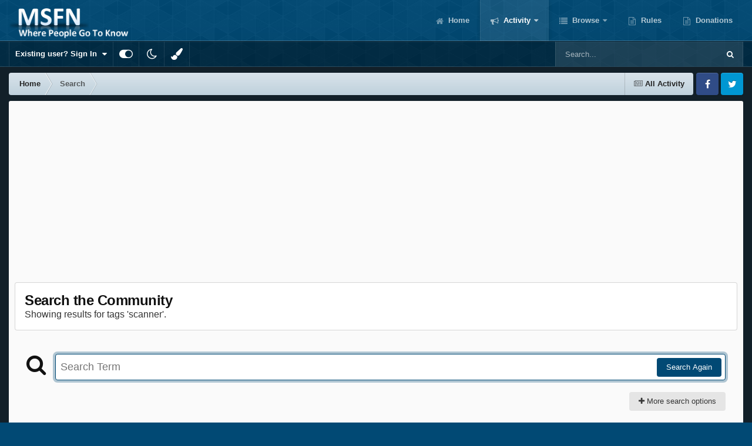

--- FILE ---
content_type: text/html; charset=utf-8
request_url: https://www.google.com/recaptcha/api2/aframe
body_size: 266
content:
<!DOCTYPE HTML><html><head><meta http-equiv="content-type" content="text/html; charset=UTF-8"></head><body><script nonce="_tnCMbww0luRwlDJDqG-Og">/** Anti-fraud and anti-abuse applications only. See google.com/recaptcha */ try{var clients={'sodar':'https://pagead2.googlesyndication.com/pagead/sodar?'};window.addEventListener("message",function(a){try{if(a.source===window.parent){var b=JSON.parse(a.data);var c=clients[b['id']];if(c){var d=document.createElement('img');d.src=c+b['params']+'&rc='+(localStorage.getItem("rc::a")?sessionStorage.getItem("rc::b"):"");window.document.body.appendChild(d);sessionStorage.setItem("rc::e",parseInt(sessionStorage.getItem("rc::e")||0)+1);localStorage.setItem("rc::h",'1768883158860');}}}catch(b){}});window.parent.postMessage("_grecaptcha_ready", "*");}catch(b){}</script></body></html>